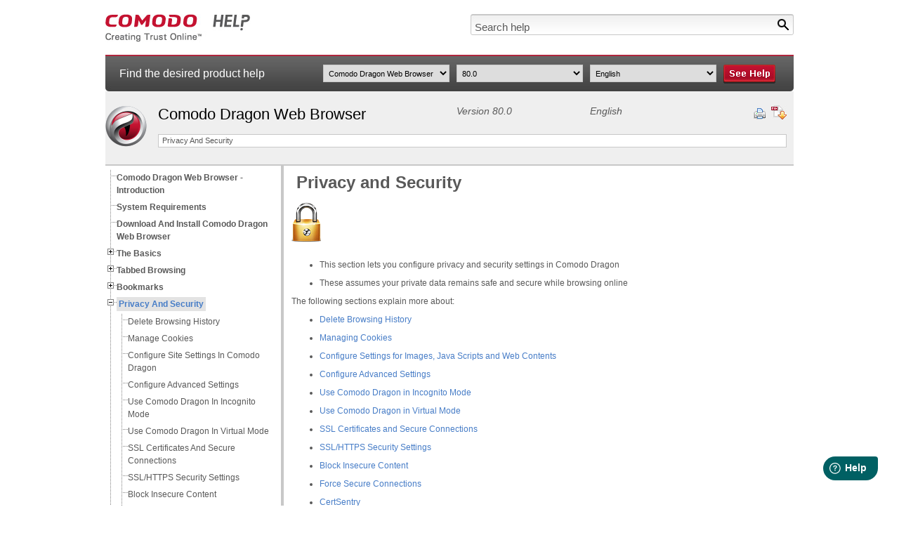

--- FILE ---
content_type: text/html; charset=UTF-8
request_url: https://help.comodo.com/topic-120-1-279-2530-Privacy-and-Security.html
body_size: 8159
content:
<!DOCTYPE html PUBLIC "-//W3C//DTD XHTML 1.0 Transitional//EN" "http://www.w3.org/TR/xhtml1/DTD/xhtml1-transitional.dtd">
<html xmlns="http://www.w3.org/1999/xhtml">
    <head>
        <meta http-equiv="Content-Type" content="text/html; charset=utf-8" />
        <title>Comodo Dragon - Privacy And Security | Web Browser</title>
                <link rel="canonical" href="http://help.comodo.com/topic-120-1-279-2530-.html" /> 

                    <meta name="description" content="Comodo Dragon - Privacy And Security section guides you how to configure your privacy and security settings in Comodo Dragon." />
                <meta name="keywords" content="Privacy And Security, manage bookmarks, edit bookmarks, bookmarks, Comodo Dragon, searching, search engine, download free browser, browser, history page, chromium, search, fast browser" />
        
            <link href="css/help.css" rel="stylesheet" type="text/css" />
            <link href="css/treeview.css" rel="stylesheet" type="text/css" />
                        <script src="/js/jquery-3.5.0.min.js" type="text/javascript"></script>
            <script src="js/jquery.treeview.js" type="text/javascript"></script>
            <script src="js/application.js" type="text/javascript"></script>
            <script type="text/javascript">
                var _gaq = _gaq || [];
                _gaq.push(
                        ['_setAccount', 'UA-1245640-67'],
                        ['_trackPageview'],
                        ['b._setAccount', 'UA-1245640-46'],
                        ['b._setAllowLinker', true],
                        ['b._setDomainName', '.comodo.com'],
                        ['b._trackPageview']
                        );
                (function () {
                    var ga = document.createElement('script');
                    ga.type = 'text/javascript';
                    ga.async = true;
                    ga.src = ('https:' == document.location.protocol ? 'https://ssl' :
                            'http://www') + '.google-analytics.com/ga.js';
                    var s = document.getElementsByTagName('script')[0];
                    s.parentNode.insertBefore(ga, s);
                })();
            </script>
            <script type="text/javascript">
                //<![CDATA[
                var tlJsHost = ((window.location.protocol == "https:") ? "https://secure.nurd.com/" : "http://www.trustlogo.com/");
                document.write(unescape("%3Cscript src='" + tlJsHost + "trustlogo/javascript/trustlogo.js' type='text/javascript'%3E%3C/script%3E"));
                //]]>

                //<![CDATA[
                var cot_loc0 = (window.location.protocol == "https:") ? "https://secure.nurd.com/trustlogo/javascript/cot.js" :
                        "http://www.trustlogo.com/trustlogo/javascript/cot.js";
                document.writeln('<scr' + 'ipt language="JavaScript" src="' + cot_loc0 + '" type="text\/javascript">' + '<\/scr' + 'ipt>');
                //]]>
            </script>
    </head>

    <body>

        <div id="wrapper" style="display:none">

            <div id="header">
                <div id="logo">
                    <a href="index.php" title="Comodo Help" onclick="javascript: _gaq.push(['_trackPageview', '/click-track/IMAGE/ComodoLogo?pagelink=topicPage']);" ><img src="images/comodo-help-logo.jpg" alt="Comodo Help" title="Comodo Help" /></a>
                </div>
                <div id="search">
                    <form name="search-help" id="search-help" method="get" action="search.html">
                        <input type="image" name="searchbtn" id="searchbtn" src="images/search-btn.jpg" alt="Search" title="Search" />
                        <input type="text" name="terms" id="terms" value="Search help" onfocus="this.value = (this.value != 'Search help') ? this.value : '';" onblur="this.value = (this.value == '') ? 'Search help' : this.value;" class="inpsearch" />
                        <input type="hidden" name="product" value="" />
                        <input type="hidden" name="version" value="" />
                        <input type="hidden" name="language" value="" />
                    </form>
                </div>
            </div>

            <div id="subheader">
                <div id="txt">Find the desired product help</div>
                <div id="sel">
                    <select name="product" id="product_list">
                        <option value="0">Select product</option>
                                                        <option  value="455">NuWire</option>
                                                        <option  value="466">SOCaaP</option>
                                                        <option  value="1400012">Managed AI</option>
                                                        <option  value="211">Xcitium Accounts Manager</option>
                                                        <option  value="168">Comodo Anti-Theft For Android</option>
                                                        <option  value="157">Comodo Antispam Gateway</option>
                                                        <option  value="167">Comodo Antivirus For Linux</option>
                                                        <option  value="155">Comodo Antivirus For MAC</option>
                                                        <option  value="213">Comodo Antivirus For Servers</option>
                                                        <option  value="327">Comodo Applock For Android</option>
                                                        <option  value="286">Comodo Certificate Manager</option>
                                                        <option  value="119">Xcitium Cleaning Essentials</option>
                                                        <option  value="1400011">ITarian Cloud</option>
                                                        <option  value="394">Comodo Cloud Antivirus</option>
                                                        <option  value="471">Managed Detection And Response</option>
                                                        <option  value="451">Comodo Dome Firewall</option>
                                                        <option selected='selected' value="120">Comodo Dragon Web Browser</option>
                                                        <option  value="444">Xcitium EDR</option>
                                                        <option  value="467">Advanced Endpoint Protection</option>
                                                        <option  value="463">Xcitium Enterprise</option>
                                                        <option  value="442">Xcitium Forensic Analysis Tool</option>
                                                        <option  value="86">Comodo GeekBuddy</option>
                                                        <option  value="462">Integration Guides</option>
                                                        <option  value="447">Xcitium Hijack Cleaner</option>
                                                        <option  value="1400006">Threat Hunter Assessment Tool (THAT)</option>
                                                        <option  value="454">Comodo ITSM</option>
                                                        <option  value="169">Comodo IceDragon</option>
                                                        <option  value="72">Comodo Internet Security</option>
                                                        <option  value="435">Comodo Internet Security Essentials</option>
                                                        <option  value="290">Comodo KoruMail</option>
                                                        <option  value="399">Endpoint Manager</option>
                                                        <option  value="162">Comodo Mobile Security For Android</option>
                                                        <option  value="456">Comodo Mobile Security For IOS</option>
                                                        <option  value="325">Xcitium NxSIEM</option>
                                                        <option  value="289">Comodo One MSP</option>
                                                        <option  value="450">Comodo Online Security</option>
                                                        <option  value="457">Xcitium Platform</option>
                                                        <option  value="1400009">Email Protection</option>
                                                        <option  value="1400010">Web Protection</option>
                                                        <option  value="285">Xcitium SIEM</option>
                                                        <option  value="287">Comodo Secure Box</option>
                                                        <option  value="443">Xcitium Secure Email Gateway Enterprise</option>
                                                        <option  value="445">Xcitium Secure Email Gateway MSP</option>
                                                        <option  value="434">Xcitium Secure Internet Gateway</option>
                                                        <option  value="446">Comodo Secure Shopping</option>
                                                        <option  value="436">Comodo Secure Web Gateway</option>
                                                        <option  value="83">Comodo TrustConnect</option>
                                                        <option  value="397">Xcitium Verdict Cloud</option>
                                                        <option  value="208">Comodo Web Inspector</option>
                                            </select>
                    <select name="version" id="version_list">
                        <option value="0">Select version</option>
                                                        <option selected='selected' value="279">80.0</option>
                                                </select>
                    <select name="language" id="language_list">
                        <option value="0">Select language</option>
                                                        <option selected='selected' value="1">English</option>
                                            </select>
                    <input type="image" name="helpbtn" id="gotoHelper" src="images/see-help-btn.jpg" alt="See Help" title="See Help" />
                </div>
            </div>

            <div id="breadcrumbs">
                <div id="logoprod">
                                    <img src="/uploads/products/9355f08c476c91ae5cc530ca627c4ae3.png" alt="Comodo Dragon Web Browser" title="Comodo Dragon Web Browser" />
                                </div>
                <div id="proddet">
                    <div id="proddetup">
                        <h1>Comodo Dragon Web Browser</h1>
                        <h2>
                        Version 80.0                        </h2>
                        <h2>English</h2>
                        <div id="utils">
                            <img style="cursor: pointer" src="images/print-help.jpg" onclick="window.print()" alt="Print Help" title="Print Help" />
                                                    <a href="/uploads/helpers/Comodo_Dragon_Web_Browser_ver.80.0_User Guide.pdf" ><img src="images/download-help.jpg" alt="Download Help" title="Download Help" /></a>
                                            </div>
                    </div>
                    <div id="proddetbottom">
                    Privacy And Security                    </div>
                </div>
                <div class="clear"></div>
            </div>

            <div id="content" class="contentbg" >
                <div id="menu">
            <ul id='navigation'><li><a href='topic-120-1-279-2524-Comodo-Dragon-Web-Browser---Introduction.html'><strong>Comodo Dragon Web Browser - Introduction</strong></a></li><li><a href='topic-120-1-279-2525-System-Requirements.html'><strong>System Requirements</strong></a></li><li><a href='topic-120-1-279-2526-Download-and-Install-Comodo-Dragon-Web-Browser.html'><strong>Download And Install Comodo Dragon Web Browser</strong></a></li><li><a href='topic-120-1-279-2527-The-Basics.html'><strong>The Basics</strong></a><ul><li><a href='topic-120-1-279-2536-Start-Comodo-Dragon-Web-Browser.html'>Start Comodo Dragon Web Browser</a></li><li><a href='topic-120-1-279-2537-Set-Your-Homepage.html'>Set Your Homepage</a></li><li><a href='topic-120-1-279-2538-Search-the-Internet-Using-Comodo-Dragon.html'>Search The Internet Using Comodo Dragon</a></li><li><a href='topic-120-1-279-2539-Set-Default-Search-Engine.html'>Set Default Search Engine</a></li><li><a href='topic-120-1-279-2584-Comodo-Dragon-Logging-Policies.html'>Comodo Dragon Logging Policies</a></li><li><a href='topic-120-1-279-2585-Prediction-Service.html'>Prediction Service</a></li><li><a href='topic-120-1-279-2540-Open-Most-Visited-and-Recently-Closed-Websites.html'>Open Most Visited And Recently Closed Websites</a></li><li><a href='topic-120-1-279-2541-Add-Home-Button-to-the-Toolbar.html'>Add Home Button To The Toolbar</a></li><li><a href='topic-120-1-279-2542-Open-Preset-Pages-on-Startup.html'>Open Preset Pages On Startup</a></li><li><a href='topic-120-1-279-2543-View-Browsing-History.html'>View Browsing History</a></li><li><a href='topic-120-1-279-2544-Configure-Pop-ups-and-Redirects.html'>Configure Pop-ups And Redirects</a></li><li><a href='topic-120-1-279-2545-Set-Browser-Languages,-Fonts-and-Encoding.html'>Set Browser Languages, Fonts And Encoding</a></li><li><a href='topic-120-1-279-2589-Search-for-Important-Browser-Settings.html'>Search For Important Browser Settings</a></li><li><a href='topic-120-1-279-3801-Configure-Dragon-Updates.html'>Configure Dragon Updates</a></li><li><a href='topic-120-1-279-4309-Manage-Website-Passwords.html'>Manage Website Passwords</a></li><li><a href='topic-120-1-279-2577-Import-Settings-From-Another-Browser.html'>Import Settings From Another Browser</a></li><li><a href='topic-120-1-279-12689-Set-Dragon-as-Your-Default-Browser.html'>Set Dragon As Your Default Browser</a></li></ul></li><li><a href='topic-120-1-279-2528-Tabbed-Browsing.html'><strong>Tabbed Browsing</strong></a><ul><li><a href='topic-120-1-279-2546-Open-a-New-Tab.html'>Open A New Tab</a></li><li><a href='topic-120-1-279-2547-Customize-the-Apps-Page.html'>Customize The Apps Page</a></li><li><a href='topic-120-1-279-2548-Rearrange-Tabs.html'>Rearrange Tabs</a></li><li><a href='topic-120-1-279-2549-Close-Tabs,-Windows-and-Comodo-Dragon.html'>Close Tabs, Windows And Comodo Dragon</a></li><li><a href='topic-120-1-279-2590-Display---Hide-Application-Buttons-on-the-Toolbar.html'>Display / Hide Application Buttons On The Toolbar</a></li></ul></li><li><a href='topic-120-1-279-2529-Bookmarks.html'><strong>Bookmarks</strong></a><ul><li><a href='topic-120-1-279-2550-Create-Bookmarks.html'>Create Bookmarks</a></li><li><a href='topic-120-1-279-2551-Find-and-Edit-Bookmarks.html'>Find And Edit Bookmarks</a></li><li><a href='topic-120-1-279-2552-Manage-Bookmarks-.html'>Manage Bookmarks </a></li><li><a href='topic-120-1-279-2553-Import-And-Export-Bookmarks.html'>Import And Export Bookmarks</a></li></ul></li><li><a href='topic-120-1-279-2530-Privacy-and-Security.html'><strong>Privacy And Security</strong></a><ul><li><a href='topic-120-1-279-2554-Delete-Browsing-History.html'>Delete Browsing History</a></li><li><a href='topic-120-1-279-2555-Manage-Cookies.html'>Manage Cookies</a></li><li><a href='topic-120-1-279-2557-Configure-Site-Settings-in-Comodo-Dragon.html'>Configure Site Settings In Comodo Dragon</a></li><li><a href='topic-120-1-279-2558-Configure-Advanced-Settings.html'>Configure Advanced Settings</a></li><li><a href='topic-120-1-279-2559-Use-Comodo-Dragon-in-Incognito-Mode.html'>Use Comodo Dragon In Incognito Mode</a></li><li><a href='topic-120-1-279-5648-Use-Comodo-Dragon-in-Virtual-Mode.html'>Use Comodo Dragon In Virtual Mode</a></li><li><a href='topic-120-1-279-2560-SSL-Certificates-and-Secure-Connections.html'>SSL Certificates And Secure Connections</a></li><li><a href='topic-120-1-279-3229-SSL-HTTPS-Security-Settings.html'>SSL/HTTPS Security Settings</a></li><li><a href='topic-120-1-279-3567-Block-Insecure-Content.html'>Block Insecure Content</a></li><li><a href='topic-120-1-279-4530-Force-Secure-Connections.html'>Force Secure Connections</a></li><li><a href='topic-120-1-279-4652-CertSentry-.html'>CertSentry </a></li><li><a href='topic-120-1-279-7180-Manage-Multiple-Users.html'>Manage Multiple Users</a></li></ul></li><li><a href='topic-120-1-279-2531-Downloads.html'><strong>Downloads</strong></a><ul><li><a href='topic-120-1-279-2561-Download-a-File.html'>Download A File</a></li><li><a href='topic-120-1-279-2562-Change-Download-Location.html'>Change Download Location</a></li><li><a href='topic-120-1-279-2564-Clear-Download-History.html'>Clear Download History</a></li><li><a href='topic-120-1-279-2563-View-Download-History.html'>View Download History</a></li></ul></li><li><a href='topic-120-1-279-2532-Tools-and-other-Features.html'><strong>Tools And Other Features</strong></a><ul><li><a href='topic-120-1-279-2565-Manage-Extensions.html'>Manage Extensions</a></li><li><a href='topic-120-1-279-2567-Zoom-the-Web-page.html'>Zoom The Web-page</a></li><li><a href='topic-120-1-279-2586-Form-Autofill.html'>Form Autofill</a></li><li><a href='topic-120-1-279-2569-Enable-or-Disable-Sync-Settings.html'>Enable Or Disable Sync Settings</a></li><li><a href='topic-120-1-279-2588-Protect-your-Synced-Passwords.html'>Protect Your Synced Passwords</a></li><li><a href='topic-120-1-279-11080-Enable---Disable-Malware-Domain-Filtering-(Comodo-Secure-DNS).html'>Enable / Disable Malware Domain Filtering (Comodo Secure DNS)</a></li><li><a href='topic-120-1-279-2570-Apply-Themes.html'>Apply Themes</a></li><li><a href='topic-120-1-279-2566-View-Task-Manager-from-Comodo-Dragon.html'>View Task Manager From Comodo Dragon</a></li><li><a href='topic-120-1-279-2571-Search-Within-Page-Content.html'>Search Within Page Content</a></li><li><a href='topic-120-1-279-2572-Customize-the-Spell-Checker.html'>Customize The Spell Checker</a></li><li><a href='topic-120-1-279-2575-Manage-your-Search-Engines.html'>Manage Your Search Engines</a></li><li><a href='topic-120-1-279-2576-View-and-Stop-Background-Pages-and-Applications.html'>View And Stop Background Pages And Applications</a></li><li><a href='topic-120-1-279-2578-View,-Save-and-Print-PDFs.html'>View, Save And Print PDFs</a></li><li><a href='topic-120-1-279-2579-Keyboard-and-Mouse-Shortcuts-for-Comodo-Dragon.html'>Keyboard And Mouse Shortcuts For Comodo Dragon</a></li><li><a href='topic-120-1-279-2587-Website-Security-Indicators.html'>Website Security Indicators</a></li><li><a href='topic-120-1-279-2833-The-Share-Page-Button.html'>The Share Page Button</a></li><li><a href='topic-120-1-279-2834-Сonfigure-Access-Through-A-Web-Proxy.html'>Сonfigure Access Through A Web Proxy</a></li><li><a href='topic-120-1-279-3803-Manage-Protocol-Handlers.html'>Manage Protocol Handlers</a></li><li><a href='topic-120-1-279-4310-Use-the-Address-Bar-(Omnibox).html'>Use The Address Bar (Omnibox)</a></li><li><a href='topic-120-1-279-5229-Configure-Media-Settings.html'>Configure Media Settings</a></li><li><a href='topic-120-1-279-10624-Configure-Access-to-MIDI-Devices.html'>Configure Access To MIDI Devices</a></li><li><a href='topic-120-1-279-5230-Configure-Unsandboxed-Plug-in-Access-Settings.html'>Configure Unsandboxed Plug-in Access Settings</a></li><li><a href='topic-120-1-279-7181-Performance-Settings.html'>Performance Settings</a></li><li><a href='topic-120-1-279-6885-Use-Media-Downloader-to-Download-Streaming-Media.html'>Use Media Downloader To Download Streaming Media</a></li><li><a href='topic-120-1-279-2594-Cloud-Print-Settings.html'>Cloud Print Settings</a></li><li><a href='topic-120-1-279-7199-Set-Automatic-Downloads-on-Dragon-.html'>Set Automatic Downloads On Dragon </a></li><li><a href='topic-120-1-279-7183-Protected-Content.html'>Protected Content</a></li><li><a href='topic-120-1-279-8603-How-to-Add-Accessibility-Features-to-Dragon.html'>How To Add Accessibility Features To Dragon</a></li><li><a href='topic-120-1-279-12688-Comodo-Online-Security-Pro-Extension.html'>Comodo Online Security Pro Extension</a></li><li><a href='topic-120-1-279-13969-Perform-Drive-Search.html'>Perform Drive Search</a></li><li><a href='topic-120-1-279-15282-Set-the-Distilled-Page-Contents.html'>Set The Distilled Page Contents</a></li><li><a href='topic-120-1-279-15309-View-the-Global-Media-Controls-on-Toolbar.html'>View The Global Media Controls On Toolbar</a></li></ul></li><li><a href='topic-120-1-279-2533-Troubleshooting.html'><strong>Troubleshooting</strong></a><ul><li><a href='topic-120-1-279-2580-Errors-and-Crashes-in-Comodo-Dragon.html'>Errors And Crashes In Comodo Dragon</a></li><li><a href='topic-120-1-279-2581-Display-Problems-in-Comodo-Dragon.html'>Display Problems In Comodo Dragon</a></li><li><a href='topic-120-1-279-2582-Report-A-Bug.html'>Report A Bug</a></li></ul></li><li><a href='topic-120-1-279-2940-Portable-Version.html'><strong>Portable Version</strong></a></li><li><a href='topic-120-1-279-2534-Uninstall-Comodo-Dragon-Web-Browser.html'><strong>Uninstall Comodo Dragon Web Browser</strong></a></li><li><a href='topic-120-1-279-10616-About-Comodo-Dragon-Web-Browser.html'><strong>About Comodo Dragon Web Browser</strong></a></li></ul>
                </div>
                <div id="maincont">
            <h1>&nbsp;Privacy and Security</h1> 
<p>&nbsp;</p><img alt="" width="42" height="56" border="0" src="/uploads/Comodo%20Dragon/cc05948e1bc19ef4d043c103f910787a/5eac818f1e1c4adc19d335055b06586b/797b69326e278f7797ece6db85ab4615/security-icon.png" /> 
<p>&nbsp;</p> 
<ul> 
  <li>This section lets you
	configure privacy and security settings in Comodo Dragon 
	</li> 
</ul> 
<ul> 
  <li>These
	assumes your private data remains safe and secure while
	browsing online</li> 
</ul>The following
sections explain more about:&nbsp;
<ul> 
  <li> 
    <p><a href="topic-120-1-279-2554-delete-browsing-history.html">Delete Browsing History</a></p></li> 
</ul> 
<ul> 
  <li> 
    <p><a href="topic-120-1-279-2555-managing-cookies.html">Managing Cookies</a>&nbsp;</p></li> 
</ul> 
<ul> 
  <li><a href="topic-120-1-279-2557-Configure-Settings-for-Images,-Java-Scripts-and-Web-Contents.html">Configure Settings for Images, Java Scripts and Web Contents</a></li> 
</ul> 
<ul> 
  <li><a href="topic-120-1-279-2558-configure-advanced-settings.html">Configure Advanced Settings</a></li> 
</ul> 
<ul> 
  <li><a href="topic-120-1-279-2559-use-comodo-dragon-in-incognito-mode.html">Use Comodo Dragon in Incognito Mode</a></li> 
</ul> 
<ul> 
  <li><a href="topic-120-1-279-5648-Use-Comodo-Dragon-in-Virtual-Mode.html">Use Comodo Dragon in Virtual Mode</a>&nbsp;</li> 
</ul> 
<ul> 
  <li><a href="topic-120-1-279-2560-ssl-certificates-and-secure-connections.html">SSL Certificates and Secure Connections</a><br /></li> 
</ul> 
<ul> 
  <li><a href="topic-120-1-279-3229-ssl-http-security-settings.html">SSL/HTTPS Security Settings</a></li> 
</ul> 
<ul> 
  <li><a href="topic-120-1-279-3567-block-insecure-content.html">Block Insecure Content</a><br /></li> 
</ul> 
<ul> 
  <li><a href="topic-120-1-279-4530-force-secure-connections.html">Force Secure Connections</a></li> 
</ul> 
<ul> 
  <li><a href="topic-120-1-279-4652-certsentry-.html">CertSentry <br /></a></li> 
</ul> 
<ul> 
  <li><a href="topic-120-1-279-7180-Manage-Multiple-Users.html">Manage Multiple Users</a><br /></li> 
</ul>                 </div>
            </div>

        <div style="clear:both;"></div>
<div id="footer">
    <div>
        <div style="float:left;">	
            <div class="footer-title">Our Products</div>
            <ul>
                <li><a href="https://antivirus.comodo.com/free-antivirus.php?track=9522&af=9522" target="_blank">Free Antivirus</a></li>
                <li><a href="https://www.comodo.com/home/internet-security/free-internet-security.php" target="_blank">Free Internet Security</a></li>
                <li><a href="https://cwatch.comodo.com/website-malware-removal.php?track=9522&af=9522" target="_blank">Website Malware Removal</a></li>
                <li><a href="https://www.comodo.com/home/internet-security/anti-malware.php" target="_blank">Free Anti-Malware</a></li>
                <li><a href="https://www.comodo.com/business-security/email-security/antispam-gateway.php" target="_blank">Anti-Spam (Free Trial)</a></li>
                <li><a href="https://www.comodo.com/home/internet-security/antivirus.php" target="_blank">Windows Antivirus</a></li>
                <li><a href="https://antivirus.comodo.com/antivirus-for-windows-7/" target="_blank">Antivirus for Windows 7</a></li>
                <li><a href="https://antivirus.comodo.com/security/best-free-antivirus-windows-8.php" target="_blank">Antivirus for Windows 8</a></li>
                <li><a href="https://antivirus.comodo.com/antivirus-for-windows-10/" target="_blank">Antivirus for Windows 10</a></li>
                <li><a href="https://www.comodo.com/home/internet-security/antivirus-for-mac.php" target="_blank">Antivirus for MAC</a></li>
                <li><a href="https://www.comodo.com/home/internet-security/antivirus-for-linux.php" target="_blank">Antivirus for Linux</a></li>
            </ul>
            <ul>
                <li><a href="https://www.comodo.com/endpoint-protection/endpoint-security.php" target="_blank">Free Endpoint Security</a></li>
                <li><a href="https://modsecurity.comodo.com" target="_blank">Free ModSecurity</a></li>
                <li><a href="https://one.comodo.com" target="_blank">Free RMM</a></li>
                <li><a href="https://webinspector.com/website-malware-scanner/" target="_blank">Free Website Malware Scanner</a></li>
                <li><a href="https://one.comodo.com/android-device-manager.php" target="_blank">Free Device Manager for Android</a></li>
                <li><a href="https://www.comodo.com/schedule-a-demo.php" target="_blank">Free Demo</a></li>
                <li><a href="https://www.xcitium.com/blog/web-security/what-is-network-security/" target="_blank">Network Security</a></li>
                <li><a href="https://www.xcitium.com/blog/endpoint-protection/what-is-endpoint-security/" target="_blank">Endpoint Protection</a></li>
                <li><a href="https://antivirus.comodo.com/antivirus-for-android.php" target="_blank">Antivirus for Android</a></li>
                <li><a href="https://antivirus.comodo.com/" target="_blank">Comodo Antivirus</a></li>
                <li><a href="https://cwatch.comodo.com/wordpress-security.php" target="_blank">Wordpress Security</a></li>
            </ul>
        </div>
         <div style="float:left;">  
            <div class="footer-title"><a href="https://www.belugacdn.com/cheap-cdn/" target="_blank">Cheap CDN</a></div>
            <ul>
                <li><a href="https://www.belugacdn.com/bootstrap-cdn/" target="_blank">Bootstrap CDN</a></li>
                <li><a href="https://www.belugacdn.com/semantic-ui-cdn/" target="_blank">Semantic UI CDN</a></li>
                <li><a href="https://www.belugacdn.com/jquery-cdn/" target="_blank">Jquery CDN</a></li>
                <li><a href="https://www.belugacdn.com/cdn/" target="_blank">CDN Plans</a></li>
                <li><a href="https://www.belugacdn.com/blog/cdn/what-is-cdn/" target="_blank">CDN</a></li>
                <li><a href="https://www.belugacdn.com/free-cdn/" target="_blank">Free CDN</a></li>
            </ul>
        </div>        
        <div style="float:left;">
            <div class="footer-title" style="padding-left:17px;">Enterprise</div>
            <ul style="padding-left:15px;border-left: solid 3px #c8c8c8;">
                <li><a href="https://www.itarian.com/patch-management.php" target="_blank">Patch Management Software</a></li>
                <li><a href="https://www.itarian.com/patch-management/patch-manager.php" target="_blank">Patch Manager</a></li>
                <li><a href="https://www.itarian.com/service-desk.php" target="_blank">Service Desk</a></li>
                <li><a href="https://cwatch.comodo.com/what-does-website-down-mean.php" target="_blank">Website Down</a></li>
                <li><a href="https://www.xcitium.com/knowledge-base/endpoint-protection/" target="_blank">Endpoint Protection Solutions</a></li>
                <li><a href="https://www.webinspector.com/" target="_blank">Website Security Check</a></li>				
                <li><a href="https://www.itarian.com/rmm.php" target="_blank">Remote Monitoring and Management</a></li>
                <li><a href="https://cwatch.comodo.com/" target="_blank">Website Security</a></li>
                <li><a href="https://www.itarian.com/device-manager.php" target="_blank">Device Manager</a></li>
                <li><a href="https://www.itarian.com/itsm.php" target="_blank">ITSM</a></li>
                <li><a href="https://www.itarian.com/customer-relationship-management.php" target="_blank">CRM</a></li>
                <li><a href="https://www.itarian.com/managed-service-provider.php" target="_blank">MSP</a></li>
                <li><a href="https://www.itarian.com/itsm-android-device-manager.php" target="_blank">Android Device Manager</a></li>
                <li><a href="https://mdr.comodo.com" target="_blank">MDR Services</a></li>                
                <li><a href="https://numsp.com/" target="_blank">Managed IT Support Services</a></li>
				<li><a href="https://www.comodo.com/free-edr/" target="_blank">Free EDR</a></li>
            </ul>
        </div>		
        <div class="trustlogo">
            <a href="//www.instantssl.com/" id="comodoTL" style="display:none;">Free SSL Certificate</a>
            <script type="text/javascript">COT("/images/comodo_secure_104x59_transp.png", "SC5", "none");</script>
        </div>
        <div style="clear:both;"></div>
    </div>
    <div class="footer-devider"></div>
    <div class="footer-bottom">
        <a rel="nofollow" href="https://www.comodo.com/support.php" title="Support">Support</a>
        <a rel="nofollow" href="https://www.comodo.com/partners.php" title="Partners">Partners</a>
        <a rel="nofollow" href="https://www.comodo.com/repository/terms.php" title="Terms and Conditions">Terms and Conditions</a>
        <a rel="nofollow" href="https://www.comodo.com/repository/privacy-policy.php" title="Privacy Policy">Privacy Policy</a>
                <p>&copy; Comodo Group, Inc. 2026. All rights reserved.</p>
    </div>
</div>
<script type="text/javascript" src="/js/flashdetect.js"></script>
<script type="text/javascript" src="//www.google.com/jsapi/"></script>
<script type="text/javascript" src="/js/utm5.js?v=50"></script>
<script>
  function initFreshChat() {
    window.fcWidget.init({
      	 token: "3c9407bf-90e9-4e57-a07b-f1ce457f667e",
	 host: "https://geekbuddy.freshchat.com"
    });
  }
  function initialize(i,t){var e;i.getElementById(t)?
  initFreshChat():((e=i.createElement("script")).id=t,e.async=!0,
  e.src="https://geekbuddy.freshchat.com/js/widget.js",e.onload=initFreshChat,i.head.appendChild(e))}
  function initiateCall(){initialize(document,"Freshchat-js-sdk")}
  window.addEventListener?window.addEventListener("load",initiateCall,!1):
  window.attachEvent("load",initiateCall,!1);
</script>
<script>

if(typeof $ == "undefined")
	$ = jQuery.noConflict();

var getUrlParams = function(url) {
    var params = {};
    (url + '?').split('?')[1].split('&').forEach(function(pair) {
        pair = (pair + '=').split('=').map(decodeURIComponent);
        if (pair[0].length) {
            params[pair[0]] = pair[1];
        }
    });
    return params;
};

var getUrlHost = function(url) {
    return (url + '?').split('?')[0];
};

var replaceAFvalue = function() {
	var rf_url = '';
	var rl_url = '';
	var	s_track = "";
	var afid = "";
	afid = (s_track != '') ? s_track : afid;
	var keyword_param = "";
	$("a").not('.maintain-hashonly').each(function() {
		href = $(this).attr('href');
		afid = (s_track != "") ? s_track : afid;
		if (typeof href  !== typeof undefined && href  !== false) {
			var exception = ['facebook.com', 'twitter.com', 'linkedin.com', 'google.com', 'youtube.com', 'javascript', 'secure.', 'tel:', 'mailto:', 'instantssl.com', 'whichssl.com', 'positivessl.com', 'enterprisessl.com', 'ssl.comodo.com', 'comodoca.com', 'evsslcertificate.com', 'optimumssl.com', '#'];
			var temp = true;
			$.each(exception, function( index, value ) {
				if(href.toLowerCase().indexOf(value) >= 0) {
					temp = false;
					return false;
				}
			});

			if(temp) {
				var pars;
            	pars = getUrlParams(href);

            	var af = (pars['afid']) ? pars['afid'] : (pars['af']) ? pars['af'] : (pars['afl']) ? pars['afl'] : '';
	            if (pars['afid'] || pars['af'] || pars['afl']) {
	                delete pars['afid'];
	                delete pars['af'];
	                delete pars['afl'];
	            }

	            if (pars['keyword'])
	            	delete pars['keyword'];

        		var str = [];

	            for (var i in pars) {
            		str.push(i + '=' + pars[i]);
	            }

        		var new_href;
        		new_href = str.join('&');

        		if (new_href.length) {
            		new_href = getUrlHost(href) + '?' + new_href;
            		if(afid !="")
            			new_href = new_href + '&af=' + afid;
            		else if(af !="")
            			new_href = new_href + '&af=' + af;
        		} else {
        			new_href = getUrlHost(href);
            		if(new_href.indexOf("#") != -1) {
						urlsplit = new_href.split('#');
						new_href = urlsplit[0];
						if(afid !="")
							new_href = new_href + '?af=' + afid;
						else if(af !="")
							new_href = new_href + '?af=' + af;
						new_href = new_href + "#"+urlsplit[1];
					} else {
						new_href = new_href;
						if(afid !="")
							new_href = new_href + '?af=' + afid;
						else if(af !="")
							new_href = new_href + '?af=' + af;
					}
        		}

        		if(keyword_param!=""){
        			var key_param = 'keyword=' + keyword_param;
        			if(new_href.indexOf("?") != -1)
        				new_href = new_href + '&'+key_param;
        			else if(new_href.indexOf("#") != -1) {
        				urlsplit = new_href.split('#');
        				new_href = urlsplit[0] + '&'+key_param + "#" + urlsplit[1];
        			} else
        				new_href = new_href + '?'+key_param;
        		}

        		af = "";
				$(this).attr('href', new_href);
				new_href = "";
			}
		}
	});
}

var s_track_onload = window.onload;
window.onload = function() {
	if (s_track_onload)
		s_track_onload();

	replaceAFvalue();

	$(".shouldmainhashonly a").each(function(){
		href = $(this).attr('href');
		if(href.indexOf("#") != -1) {
			urlsplit = href.split('#');
			$(this).attr('href', "#"+urlsplit[1]);
		}
	});

	if($("input[name=afid]").length)
		$("input[name=afid]").val();
}
</script>
<script>
	window.fwSettings={
	'widget_id':151000003384
	};
	!function(){if("function"!=typeof window.FreshworksWidget){var n=function(){n.q.push(arguments)};n.q=[],window.FreshworksWidget=n}}() 
</script>
<script type='text/javascript' src='https://widget.freshworks.com/widgets/151000003384.js' async defer></script>

        </div>

    </body>
</html>


--- FILE ---
content_type: text/html; charset=UTF-8
request_url: https://help.comodo.com/includes/ntm.php
body_size: -298
content:
8e24642c8eeccee2692f7fd2937fb67c00a32967

--- FILE ---
content_type: text/css
request_url: https://help.comodo.com/css/help.css
body_size: 2408
content:
@charset "utf-8";

/* CSS Document */


/* GENERAL */

html {
    overflow-y: scroll;
}

body {
    margin: 0;
    font-family: Verdana, Arial, Helvetica, sans-serif;
    font-size: 12px;
    background-color: #fff;
    color: #595959;
}

h1,
h2,
h3,
h4,
h5,
h6,
p,
form {
    margin: 0;
    padding: 0
}

img {
    border: none;
}

a {
    outline: none;
}

#wrapper {
    width: 980px;
    margin: 0 auto;
}

.clear {
    clear: both;
    height: 0;
}


/* HEADER */

#header {
    width: 980px;
    height: 58px;
    border-bottom: solid 2px #b0263d;
    padding-top: 20px;
}

#header #logo {
    width: 207px;
    float: left;
    /*margin: 20px 0 0 20px;*/
    /*padding-top: 20px;*/
}

#header #search {
    width: 773px;
    float: left;
    /*padding: 20px 0 0 273px;
		padding-top: 20px;*/
}

#header #search .inpsearch {
    display: block;
    width: 425px;
    height: 24px;
    float: right;
    border: none;
    background: url(../images/search-bg.jpg) no-repeat left top;
    font-family: Arial, Helvetica, sans-serif;
    font-size: 15px;
    color: #595959;
    padding: 6px 6px 0 6px;
}

#searchbtn,
#refsearchbtn {
    display: block;
    float: right;
    cursor: pointer;
}


/* SUBHEADER */

#subheader {
    width: 980px;
    height: 50px;
    background: url(../images/subheader-bg.jpg) no-repeat left top;
}

#subheader #txt {
    width: 290px;
    height: 50px;
    float: left;
    line-height: 50px;
    color: #fff;
    font-size: 16px;
    padding-left: 20px;
}

#subheader #sel {
    width: 670px;
    height: 50px;
    padding-top: 12px;
    float: left;
}

#subheader #sel select {
    display: block;
    width: 180px;
    height: 25px;
    float: left;
    padding: 3px;
    border: solid 1px #c8c8c8;
    font-family: Arial, Helvetica, sans-serif;
    font-size: 11px;
    margin-right: 10px;
}

#subheader #sel #gotoHelper {
    cursor: default;
}


/* SEARCHSTATS */

#searchstats {
    width: 960px;
    height: 69px;
    border-bottom: solid 1px #c8c8c8;
    padding: 20px 0 0 20px;
    ;
    background-color: #efefef;
}

#searchstats #magnify {
    width: 85px;
    float: left;
}

#searchstats #details {
    width: 875px;
    float: left;
}

#searchstats #details h1 {
    width: 200px;
    font-size: 22px;
    color: #000;
    float: left;
    font-weight: normal;
}

#searchstats #details .inputbox {
    display: block;
    width: 500px;
    height: 24px;
    float: left;
    border: solid 1px #c8c8c8;
    font-family: Arial, Helvetica, sans-serif;
    font-size: 15px;
    color: #595959;
    padding: 6px 6px 0 6px;
}

#searchstats #details #refsearchbtn {
    display: block;
    float: left;
    margin-left: 30px;
}

#searchstats #details select {
    display: block;
    width: 165px;
    float: left;
    padding: 2px;
    border: solid 1px #c8c8c8;
    font-family: Arial, Helvetica, sans-serif;
    font-size: 11px;
    margin: 10px 10px 0 0;
}

#searchstats #details select.spacer {
    margin-left: 200px;
}


/* BREADCRUMBS */

#breadcrumbs {
    width: 980px;
    border-bottom: solid 2px #c8c8c8;
    padding: 20px 0;
    background-color: #efefef;
}

#breadcrumbs #logoprod {
    width: 75px;
    height: 64px;
    float: left;
}

#breadcrumbs #proddet {
    width: 905px;
    float: left;
}

#breadcrumbs #proddet #proddetup {
    width: 905px;
}

#breadcrumbs #proddet #proddetup h1 {
    width: 425px;
    font-size: 22px;
    color: #000;
    float: left;
    font-weight: normal;
}

#breadcrumbs #proddet #proddetup h2 {
    width: 185px;
    font-size: 14px;
    float: left;
    font-style: italic;
    font-weight: normal;
    padding-right: 5px;
}

#breadcrumbs #proddet #proddetup #utils {
    width: 90px;
    float: left;
    text-align: right;
    padding-right: 10px;
    word-spacing: 5px;
}

#breadcrumbs #proddet #proddetbottom {
    width: 888px;
    float: left;
    line-height: 17px;
    font-size: 11px;
    border: solid 1px #c8c8c8;
    margin-top: 15px;
    padding-left: 5px;
    background-color: #fff;
}

#breadcrumbs #proddet #proddetbottom a {
    color: #477dc7;
    text-decoration: none;
}

#breadcrumbs #proddet #proddetbottom a:hover {
    color: #c41230;
}


/* CONTENT */

#content {
    width: 980px;
    float: left;
    /*min-height: 600px;
	height: auto !important;
	height: 600px;*/
}

.contentbg {
    background: url(../images/content-bg.jpg) repeat-y left top;
}

#content #main {
    width: 720px;
    min-height: 600px;
    height: auto !important;
    height: 600px;
    float: left;
    /*width:100%;*/
    margin-right: 20px;
    position: relative;
    padding-bottom: 35px;
}

#content #main #seltxt {
    /*width:100%;*/
    width: 720px;
    height: 50px;
    line-height: 50px;
    font-size: 22px;
    color: #000;
    border-bottom: solid 1px #c8c8c8;
    margin-bottom: 8px;
}

#content #main #products {
    /*width:100%;*/
    width: 720px;
    margin-top: 40px;
}

#content #main #products table td a {
    color: #477dc7;
    text-decoration: none;
}

#content #main #products table td a:hover {
    color: #c41230;
}

#content #main #products .prod {
    width: 220px;
    float: left;
    border-bottom: solid 1px #dedede;
    margin-bottom: 20px;
}

#content #main #products .mr {
    margin-right: 30px;
}

#content #main #products .prod h2 {
    width: 220px;
    height: 40px;
    font-size: 16px;
    font-weight: normal;
}

#content #main #products .prod h2 a {
    text-decoration: none;
    color: #595959;
}

#content #main #products .prod h2 a:hover {
    color: #477dc7;
}

#content #main #products .prod .prodlogo {
    width: 90px;
    height: 80px;
    float: left;
}

#content #main #products .prod .prodlinks {
    width: 130px;
    height: 80px;
    float: left;
}

#content #main #products .prod .prodlinks a {
    display: block;
    font-size: 11px;
    color: #477dc7;
    font-weight: bold;
    padding-left: 10px;
    background: url(../images/sag.png) no-repeat left center;
    text-decoration: none;
    margin: 3px 0;
}

#content #main #products .prod .prodlinks a:hover {
    text-decoration: underline;
    color: #c41230;
}

#content #main #products table th {
    text-align: left;
    border-bottom: solid 2px #dedede;
}

#content #main #products table td {
    border-bottom: solid 1px #dedede;
}

#content #sidebar {
    width: 240px;
    float: left;
    padding-top: 20px;
}


/* 		#content #sidebar #support-help {
			width: 230px;
			height: 177px;
			background: url(../images/support-help-bg.jpg) no-repeat left top;
			padding: 20px 0 0 10px;
			margin-bottom: 20px;
		}

			#content #sidebar #support-help h3 {
				font-size: 18px;
				color: #b9001f;
				margin-bottom: 15px;
				padding-left: 10px;
			}

			#content #sidebar #support-help h4 {
				font-size: 10px;
				line-height: 13px;
				color: #666;
				margin-bottom: 12px;
				padding-left: 10px;
			}

			#content #sidebar #support-help a {
				display: block;
				width: 220px;
				height: 41px;
				background: url(../images/trygb-btn.jpg) no-repeat left top;
				text-decoration: none;
			} */

#content #sidebar #support-help {
    width: 240px;
    /*border: 1px solid #d4d4d4;
				-webkit-border-radius: 5px;
				-moz-border-radius: 5px;
				border-radius: 5px;
				padding: 1px;*/
}

.cta {
    position: absolute;
    bottom: 95px;
    text-align: center;
    left: 30px;
}

.cta a {
    text-transform: uppercase;
    background: #e0121a;
    border-radius: 35px;
    text-align: center;
    display: inline-block;
    width: 179px;
    margin: auto;
    padding: 15px 0;
    font-size: 18px;
    color: #FFFFFF;
    text-decoration: none;
    box-shadow: 0px 0px 15px rgba(118, 118, 118, .9);
}

.cta a:hover {
    background: #ab0b11;
}

#content #sidebar #support-help .inner-content .banner-top,
#content #sidebar #support-help .inner-content .banner-bottom {
    position: relative;
}

#content #sidebar #support-help .inner-content .banner-bottom .cta {
    bottom: 23px;
    left: 13px;
}

#content #sidebar #support-help .inner-content .banner-bottom .cta a {
    background: -webkit-linear-gradient(#25a717, #239d15, #1d8d11);
    background: -moz-linear-gradient(#25a717, #239d15, #1d8d11);
    background: -o-linear-gradient(#25a717, #239d15, #1d8d11);
    background: linear-gradient(#25a717, #239d15, #1d8d11);
    background-color: #1d8d11;
    border-radius: 6px;
    font-size: 15px;
    padding: 22px 12px;
    text-transform: capitalize;
    width: 100%;
    box-sizing: border-box;
    box-shadow: 0 0 7px rgba(118, 118, 118, 0.9);
}

#content #sidebar #support-help .inner-content {
    -webkit-border-radius: 4px;
    -moz-border-radius: 4px;
    border-radius: 4px;
    position: relative;
}

#content #sidebar h3 {
    font: normal 19px/28px Trebuchet MS, Arial;
    font-style: italic;
    color: #b9001f;
    margin-bottom: 10px;
}

#content #sidebar #support-help .inner-content .top {
    height: 535px;
    position: relative;
    /*background: #f3f3f3 url(../images/support-help-bg-top.jpg) no-repeat center top;*/
    /*background:url(../images/comodo-one-for-msp.png) no-repeat top left;*/
    background: url(../images/itarian-banner.png) no-repeat top left;
    padding: 30px 50px 0 18px;
}

#content #sidebar #support-help .inner-content .new-bottom {
    height: 850px;
    position: relative;
    /*background: #f3f3f3 url(../images/support-help-bg-top.jpg) no-repeat center top;*/
    background: url(../images/cwatch-web-security.png) no-repeat top left;
    padding: 0;
}

#content #sidebar #support-help .inner-content .middle {
    padding: 18px;
    background-color: #f3f3f3;
    color: #666;
}

#content #sidebar #support-help .inner-content .bottom {
    padding: 0px;
    height: 261px;
    background: #f3f3f3 url(../images/support-help-bg-bottom.jpg) no-repeat center top;
    position: relative;
}

#content #sidebar #support-help .inner-content .phone {
    position: absolute;
    top: 208px;
    left: 64px;
    font: bold 20px Trebuchet MS, Arial;
    color: #397b10;
}

#content #sidebar #support-help .inner-content .btn-learn-more {
    display: block;
    width: 111px;
    height: 37px;
    background: url(../images/learn-more.png) no-repeat;
    position: absolute;
    top: 120px;
    left: 18px;
}

#content #menu {
    width: 240px;
    float: left;
    padding: 5px 10px 10px 0;
}

#content #maincont {
    width: 705px;
    min-height: 600px;
    height: auto !important;
    height: 600px;
    float: left;
    overflow: auto;
    padding: 10px 10px 10px 15px;
    text-align: justify;
}

#content #maincont a {
    color: #477dc7;
    text-decoration: none;
}

#content #maincont a:hover {
    color: #c41230;
}

#content #main h4 {
    margin-top: 20px;
}

#content #main .sres {
    /*width: 720px;*/
    margin: 20px 0;
    width: 100%;
}

#content #main .sres a.topic {
    font-size: 14px;
    font-weight: bold;
    color: #477dc7;
    text-decoration: none;
}

#content #main .sres a.topic:hover {
    color: #c41230;
}

#content #main .sres a.links {
    font-size: 11px;
    font-weight: bold;
    color: #bfbfbf;
    text-decoration: none;
}

#content #main .sres a.links:hover {
    color: #000;
}

#content #main #pages {
    width: 700px;
    height: 25px;
    line-height: 25px;
    font-size: 11px;
    font-weight: bold;
    border: solid 1px #c8c8c8;
    margin: 15px 0;
    text-indent: 10px;
    position: absolute;
    left: 0;
    bottom: 0;
}

#content #main #pages select {
    font-size: 10px;
    border: solid 1px #c8c8c8;
}

#content #main #pages a {
    color: #477dc7;
    text-decoration: none;
}

#content #main #pages a:hover {
    color: #c41230;
}

#footer {
    width: 980px;
    height: 60px;
    border-top: solid 1px #c8c8c8;
    margin-top: 15px;
    font-size: 11px;
    padding-top: 10px;
    clear: both;
}

#footer ul {
    float: left;
    padding: 0;
}

#footer ul li {
    list-style: none;
    padding: 2px 10px 0 0;
    margin-right: 50px;
}

#footer .footer-bottom a {
    float: left;
    margin-right: 20px;
}

#footer .trustlogo {
    float: right;
}

.footer-devider {
    border-bottom: solid 1px #c8c8c8;
    margin-bottom: 10px;
}

.footer-bottom {
    float: right;
    padding-bottom: 20px;
}

.footer-title {
    font-size: 16px;
}

#footer a {
    display: block;
    margin: 0 0px 10px 0;
    color: #728eb5;
    text-decoration: none;
}

#footer a:hover {
    color: #c41230;
}

#footer p {
    clear: both;
}

#cot_tl_fixed {
    position: inherit!important;
}

#cot_tl_pop {
    right: 435px!important;
    bottom: 117px!important;
}

.title {
    color: red;
    font-family: Verdana, Arial, Helvetica, sans-serif;
    font-weight: bolder;
    font-size: x-large;
}

.subtitle {
    color: gray;
    font-family: Verdana, Arial, Helvetica, sans-serif;
    font-weight: bolder;
    font-size: large;
}

.note {
    color: red;
    font-family: Verdana, Arial, Helvetica, sans-serif;
    font-weight: bolder;
}

.noteBlock {
    border: 1px solid;
    padding: 4px;
}


/***********av banner****/

.av-banner {
    background: url(../uploads/products/antivirus.png) no-repeat 0 0;
    display: inline-block;
    width: 240zpx;
    height: auto;
    margin-bottom: 15px;
}

.av-heading {
    font-family: Arial, Helvetica, sans-serif;
    font-size: 25px;
    font-weight: bold;
    color: #fff;
    padding: 15px;
    text-transform: uppercase;
    text-shadow: rgba(0, 0, 0, 0.5) 2px 2px 2px;
}

.av-banner-img {
    text-align: center;
}

.av-list ul {
    margin: 0;
    padding: 0 0 0 10px;
}

.av-list ul li {
    list-style: none;
    background: url(../uploads/products/white-tick.png) no-repeat left center;
    padding: 0 0 0 20px;
    line-height: 25px;
    font-family: Arial, Helvetica, sans-serif;
    font-size: 14px;
    margin: 0;
    color: #FFFFFF;
}

.down-cta a {
    background: url(../images/cta.png) no-repeat 0 0;
    display: block;
    width: 165px;
    margin: 15px auto;
    height: 37px;
}

.down-cta a:hover {
    background: url(../images/cta.png) no-repeat 0 -37px;
}